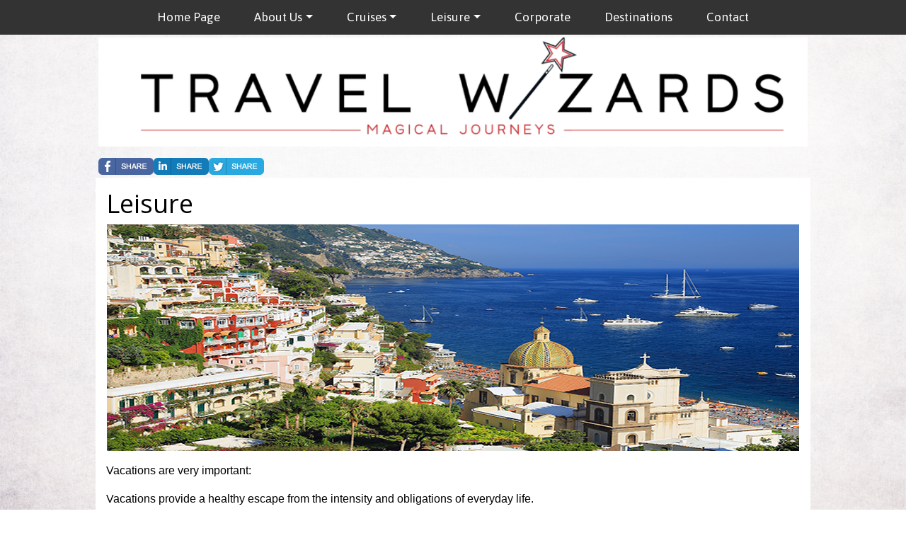

--- FILE ---
content_type: text/html; charset=utf-8
request_url: https://www.travelwizards.com/Page/Leisure
body_size: 7185
content:

<!DOCTYPE html>
<html class="nx-html html-default Theme-Adventure ThemePalette-None MenuTheme-Adventure-Center ButtonTheme-Square-BlueDark">
<head>
    <title>Leisure - Travel Wizards</title>
    <meta http-equiv="X-UA-Compatible" content="IE=edge" />
    <meta name="viewport" content="width=device-width, initial-scale=1.0" />
    <meta name="keywords" content="" />
    <meta name="title" />
    <meta name="description" content="" />

            <meta property="og:title" content="Leisure - Travel Wizards" />
            <meta property="og:site_name" content="Travel Wizards" />
            <meta property="og:type" content="website" />
            <meta property="og:url" content="https://www.travelwizards.com/Page/Leisure" />


    <script src="/bundles/scripts/jquery?v=235DeCRyc2KKtm5-u-WowaGmWHU3ft44y448NxHpMf41"></script>
<script src="/bundles/scripts/bootstrap5?v=4xk_MoODmJAnsMy2sTeG1AoO-wn2tXILqDHA8pXL-vY1"></script>
<script src="/bundles/scripts/site?v=6VbQXeNcYpAxrpVc4V5-tvHux_xhuYmac6YZSxXq2HU1"></script>

    <link href="/content/bundle_bootstrap5?v=9RWLWydDpUL4pAJirTWj6SDsp4lRmXZCU1_qRxrC9Gw1" rel="stylesheet"/>
<link href="/content/bundle_bootstrap5legacy?v=ask4cp_v0aaVuK1kE98r7QDHNlvupYVpj5gOKRg45sk1" rel="stylesheet"/>
<link href="/content/styles/bundle_site4?v=-tx92udKzIirCsmXqk_QIUB2LesP6NHrKCc-KThihAM1" rel="stylesheet"/>
<link href="/content/themes/default/styles/bundle_sitedefaultthemev4?v=iSepIp0gp1S8Am3bHiTj5iGn4ww3QwBfe86wpH70Yr41" rel="stylesheet"/>
<link href="/content/FontAwesome-v6/css/bundle_FontAwesomeV6?v=J0OudxTax-GztcYFnvHcoL5iXXSDyHpo_S3WVIq5rsM1" rel="stylesheet"/>
<link href="https://fonts.googleapis.com/css?family=Open+Sans&v=5.25.7.0" rel="stylesheet"/>
<link href="https://fonts.googleapis.com/css?family=Rubik&v=5.25.7.0" rel="stylesheet"/>
<link href="https://fonts.googleapis.com/css?family=Gilda+Display&v=5.25.7.0" rel="stylesheet"/>
<link href="https://fonts.googleapis.com/css?family=Asap&v=5.25.7.0" rel="stylesheet"/>
<link href="https://fonts.googleapis.com/css?family=Roboto&v=5.25.7.0" rel="stylesheet"/>
<link href="/Content/Themes-v4/Adventure/Styles/Adventure.css?v=5.25.7.0" rel="stylesheet"/>
<link href="/Content/Themes-v4/Adventure/Styles/MenuThemes/Center.css?d=1768903654&v=5.25.7.0" rel="stylesheet"/>
<link href="/SiteContent/NX2/Sites/3645-708069/Styles/Theme.css?d=1768903654&v=5.25.7.0" rel="stylesheet"/>
<link href="/SiteContent/NX2/Sites/3645-708069/Styles/Buttons.css?d=1768903654&v=5.25.7.0" rel="stylesheet"/>

    
        <script async src="https://www.googletagmanager.com/gtag/js?id=G-RD2NEM3G1Q"></script>
        <script>
            window.dataLayer = window.dataLayer || [];
            function gtag() { window.dataLayer.push(arguments); }
            gtag('js', new Date());
            gtag('config', 'G-RD2NEM3G1Q', { cookie_flags: 'Secure' });
                    </script>
    <!-- TandemHeaderArea -->
    <script>var Image1 = new Image(1, 1); Image1.src = "//data.vacationport.net/NexCiteTracking.png?NXSiteId=3645&v=1768904095&PageName=%2fPage%2fLeisure&Referrer=";</script>


</head>
<body class="nx-body body-default">
                

        <div class="nx-menu d-none d-sm-block">
            
        <nav class="navbar navbar-expand-sm">
            <div class="container-fluid">
                                    <button class="navbar-toggler" type="button" data-bs-toggle="collapse" data-bs-target="#collapsibleNavbar">
                        <span class="navbar-toggler-icon"></span>
                    </button>
                    <div class="collapse navbar-collapse" id="collapsibleNavbar">
                        <div class="d-flex w-100">
                            <ul class="navbar-nav justify-content-center w-100">
            <li class="nav-item ">
                <a href="/">Home Page</a>
            </li>
            <li class="nav-item dropdown ">
                <a href="/Page/AboutUs" data-target="/Page/AboutUs" class="nav-link dropdown-toggle" role="button" data-hover="dropdown">About Us</a>
                <ul class="dropdown-menu ">
            <li class="nav-item ">
                <a href="/Page/Resources">Resources</a>
            </li>
                </ul>
            </li>
            <li class="nav-item dropdown ">
                <a href="/Page/Cruises" data-target="/Page/Cruises" class="nav-link dropdown-toggle" role="button" data-hover="dropdown">Cruises</a>
                <ul class="dropdown-menu ">
            <li class="nav-item ">
                <a href="/Page/CruiseSearch">Cruise Search</a>
            </li>
                </ul>
            </li>
            <li class="nav-item dropdown selected">
                <a href="/Page/Leisure" data-target="/Page/Leisure" class="nav-link dropdown-toggle" role="button" data-hover="dropdown">Leisure</a>
                <ul class="dropdown-menu selected">
            <li class="nav-item ">
                <a href="/Page/LeisureSearch">Leisure Search</a>
            </li>
                </ul>
            </li>
            <li class="nav-item ">
                <a href="/Page/Corporate">Corporate</a>
            </li>
            <li class="nav-item ">
                <a href="/TravelInfo/Destinations?mid=75851" target="">Destinations</a>
            </li>
            <li class="nav-item ">
                <a href="/Page/Contact">Contact</a>
            </li>
                            </ul>
                        </div>
                    </div>
            </div>
        </nav>

        </div>
        <div class="nx-mobile-menu d-block d-sm-none">

            

            <nav id="menuGroup" class="navbar navbar-default">
                                    <button class="navbar-toggler ml-auto" type="button" data-bs-toggle="collapse" data-bs-target="#nxMobileMenu" aria-controls="nxMobileMenu" aria-expanded="false" aria-label="Toggle navigation">
                        <span class="navbar-toggler-icon">
                            <i class="fas fa-bars"></i>
                        </span>
                    </button>
                    <div class="collapse navbar-collapse" id="nxMobileMenu">
                        <ul class="navbar-nav mr-auto">
            <li id="menuGroup-75833" class="nav-item  ">
                    <a href="/" class="nav-link ">Home Page</a>
            </li>
            <li id="menuGroup-75834" class="nav-item  ">
                    <div class="clearfix">
                        <a href="/Page/AboutUs" class="nav-link float-start ">About Us</a>
                        <a class="nav-link float-end collapsed" data-bs-target="#ddl75834" aria-controls="ddl75834" data-bs-toggle="collapse" role="button" aria-expanded="false">
                            <i class="fa fa-caret-down" style="font-size: 20px;"></i>
                        </a>
                    </div>
                    <ul id="ddl75834" class="collapse list-unstyled " data-parent="#menuGroup">
            <li id="menuGroup-75834" class="nav-item  ">
                    <a href="/Page/Resources" class="nav-link ">Resources</a>
            </li>
                    </ul>
            </li>
            <li id="menuGroup-75847" class="nav-item  ">
                    <div class="clearfix">
                        <a href="/Page/Cruises" class="nav-link float-start ">Cruises</a>
                        <a class="nav-link float-end collapsed" data-bs-target="#ddl75847" aria-controls="ddl75847" data-bs-toggle="collapse" role="button" aria-expanded="false">
                            <i class="fa fa-caret-down" style="font-size: 20px;"></i>
                        </a>
                    </div>
                    <ul id="ddl75847" class="collapse list-unstyled " data-parent="#menuGroup">
            <li id="menuGroup-75847" class="nav-item  ">
                    <a href="/Page/CruiseSearch" class="nav-link ">Cruise Search</a>
            </li>
                    </ul>
            </li>
            <li id="menuGroup-75849" class="nav-item  show">
                    <div class="clearfix">
                        <a href="/Page/Leisure" class="nav-link float-start active">Leisure</a>
                        <a class="nav-link float-end collapsed" data-bs-target="#ddl75849" aria-controls="ddl75849" data-bs-toggle="collapse" role="button" aria-expanded="false">
                            <i class="fa fa-caret-down" style="font-size: 20px;"></i>
                        </a>
                    </div>
                    <ul id="ddl75849" class="collapse list-unstyled " data-parent="#menuGroup">
            <li id="menuGroup-75849" class="nav-item  ">
                    <a href="/Page/LeisureSearch" class="nav-link ">Leisure Search</a>
            </li>
                    </ul>
            </li>
            <li id="menuGroup-75850" class="nav-item  ">
                    <a href="/Page/Corporate" class="nav-link ">Corporate</a>
            </li>
            <li id="menuGroup-75851" class="nav-item  ">
                    <a href="/TravelInfo/Destinations?mid=75851" class="nav-link " target="">Destinations</a>
            </li>
            <li id="menuGroup-86749" class="nav-item  ">
                    <a href="/Page/Contact" class="nav-link ">Contact</a>
            </li>
                        </ul>
                    </div>
            </nav>

        </div>
        <div class="nx-header">
                <div id="ContentArea-Header" class="nx-container-header nx-container-size-default">
    <div class="row " style="max-width: 1010px; margin: auto;">
            <div id="column-textblock-744729" class="col-md-12 column-page-element column-textblock">




<div id="textblock-744729" class="textblock" style="padding: 4px;  ">


        <div class="contentrow">
<p style="text-align: center;"><img alt="Travel Wizards logo" class="img-fluid" src="/SiteContent/nx2/Sites/3645-708069/CustomContent/MyImages/1100x169.png"></p>

<p style="text-align: center;"><div class="page-element socialmediashare flexright ">
            <div id="socialMediaItems-744731" class="d-table contentrow HorizontalBarSmall" style="max-width: 100%;  ">
                <ul>
                        <li class="share-Facebook">
                            <a href="https://www.facebook.com/sharer/sharer.php?u=https%3a%2f%2fwww.travelwizards.com%2fPage%2fLeisure" title="Share this page to Facebook" target="_blank">
                                
                            </a>
                        </li>
                        <li class="share-LinkedIn">
                            <a href="http://www.linkedin.com/shareArticle?mini=true&amp;url=https%3a%2f%2fwww.travelwizards.com%2fPage%2fLeisure&amp;title=Travel+Wizards" title="Share this page to LinkedIn" target="_blank">
                                
                            </a>
                        </li>
                        <li class="share-Twitter">
                            <a href="http://twitter.com/intent/tweet?url=https%3a%2f%2fwww.travelwizards.com%2fPage%2fLeisure&amp;text=Travel+Wizards" title="Share this page to Twitter" target="_blank">
                                
                            </a>
                        </li>
                </ul>
            </div>
        </div>
        </div>
</div>



                            </div>
    </div>
    </div>



        </div>
    <div class="nx-page">
            <div id="ContentArea-Page" class="nx-container-page nx-container-size-default">
    <div class="row " style="max-width: 1010px; margin: auto;">
            <div id="column-textblock-835282" class="col-md-12 column-page-element column-textblock">




<div id="textblock-835282" class="textblock" style="padding: 15px;  ">

        <h2 class="PageElement-Title" style="text-align: left;">Leisure</h2>

        <div class="contentrow">
<p style="text-align: center;"><img alt="Vacation image slideshow" class="img-fluid" src="/SiteContent/nx2/Sites/3645-708069/CustomContent/MyImages/twleisure.png"></p>

<p>Vacations are very important:</p>

<p>Vacations provide a healthy escape from the intensity and obligations of everyday life.</p>

<ul>
	<li>Vacations allow us to relate to family members and friends in a relaxed and personal way that refreshes and deepens our most important relationships.</li>
	<li>Vacations provide an opportunity to learn, experience, and appreciate new cultures, lands, languages, food, music, art &ndash; there is no end to the discoveries awaiting the world traveler.</li>
	<li>Vacations introduce us to new and interesting people who sometimes even become important people in our lives.</li>
	<li>Vacations give us new energy and fresh perspectives to enhance our lives once we are home.</li>
	<li>Vacations are few and far between.</li>
</ul>

<p>We at Travel Wizards really understand and respect how important vacations are to you. With almost 300 years of combined travel planning experience under our roof, having started in 1981, we have planned all types of vacations and our loyal clientele keeps coming back for more.</p>

<p>On just about any day of the year, we have clients traveling for romantic getaways, honeymoons, reunions, and celebrations of anniversaries, birthdays, and graduations. They are traveling singly, as couples, as families, as small groups, and as tour groups organized by the Wizards. They are vacationing on land, on water, and in the air, in cities and in the country, in the mountains and on the beach. We do it all almost every day.</p>

<h3>Knowledge for You to Tap</h3>

<p>The Wizards have planned vacations all over the world in resorts of all kinds, on cruise ships large and small, in classic city hotels, in country inns and villas, on African safaris, and on round-the-world adventures. Somebody on the Wizards team has probably even been to where you want to go or at least has personally planned the same trip.</p>

<p>We know the destinations, we know the accommodations, we know the guides, and we know the best restaurants and sights. We often even know the people where you are going and can then guarantee the ultimate in personal care.</p>

<h3>Knowing the Ropes</h3>

<p>Professionals know more than amateurs. We are reminded of that whenever we talk to somebody who has studied and practiced a profession or business and divulges so much more than we ever knew. In travel, it&rsquo;s one thing to know your product and quite another to know how to plan it and how to squeeze every hidden perk, cost savings, and protection out of it. You can book your own travel online, but you won&rsquo;t have access to the Travel Wizards contacts at the destinations and the carriers. You won&rsquo;t know what perks, discounts, and upgrades are available only to members of Virtuoso. You won&rsquo;t be able to evaluate the small print of travel insurance policies. You won&rsquo;t have the sales volume clout to negotiate customization or pricing. You want have a partner to rescue you if anything goes wrong. It pays (and doesn&rsquo;t cost) to work with a travel professional who knows the ropes.</p>

<h3>Professional Services</h3>

<p>Some people really enjoy planning their own vacations. They feel like their advance research and planning are giving them a head-start on the trip, that they have maximum control over decision-making, and that they are saving money by doing everything themselves.</p>

<p>We at Travel Wizards understand that. We love planning vacations, too. But we also realize that you can do all the research you want and still miss out on options, opportunities, and deals that a professional planner can offer.</p>

<p>Travel professionals are compensated by commissions paid by suppliers. Our services &ndash; with the rare exception of certain agreed-upon fee-based services.</p>

<p>Booking a cruise or a hotel stay or a grand-luxe tour will cost you no more with us than it would if you shopped directly. Plus, we often have access to special pricing and perks that could wind up saving you money or getting you more for your money. And you get us &ndash; to attend to all the details, be your personal guide, and come to your rescue if things go wrong. Taking advantage of the professional services of a good travel planner should be a no-brainer. Do your own research and planning if you want. Then come to us to make what you found even better.</p>

<p style="text-align: center;"><img alt="decorative swoosh" class="img-fluid" src="/SiteContent/nx2/Sites/3645-708069/CustomContent/MyImages/endnote.png"></p>
        </div>
</div>



                            </div>
    </div>
    </div>



    </div>
        <div class="nx-footer">
    <div id="ContentArea-Footer" class="nx-container-footer nx-container-size-default">
    <div class="row " style="max-width: 100%; margin: auto;">
            <div id="column-textblock-887514" class="col-md-12 column-page-element column-textblock">




<div id="textblock-887514" class="textblock" style="padding: 15px;  background-color: #333333;">


        <div class="contentrow">
<p style="margin: 0px; text-align: center;">&nbsp;</p>

<p style="margin: 0px; text-align: center;">&nbsp;</p>

<p style="margin: 0px;"><span style="color:#c0392b;"><style>
            #socialMediaItems-887519 ul li a {
                width: 43px;
                padding: 5px;
                text-align: center;
                font-size: 29px;
                color: #990000;
                background-color: #ffffff;
                    border: solid 1px #000000;
                                    border-radius: 6px;
                                    transition: all ease-in-out 0.5s;
            }

                #socialMediaItems-887519 ul li a:hover {
                    text-decoration: none;
                         color: #cfe2f3; 
                                             background-color: rgba(255, 255, 255, 0.6); 
                                             transition: all ease-in-out 0.5s; 
                }
        </style>
        <div class="page-element socialmediascompanypage flexcenter horizontal">
            <div id="socialMediaItems-887519" class="d-table contentrow Custom" style="max-width: 100%;  ">
                <ul>
                        <li class="share-Facebook"><a href="https://www.facebook.com/travwiz" title="Visit our Facebook page" target="_blank"></a></li>
                        <li class="share-TwitterX"><a href="https://x.com/TravelWizards" title="Visit our Twitter (X) page" target="_blank"></a></li>
                        <li class="share-YouTube"><a href="https://www.youtube.com/channel/UCUvmKEbrm3wM8SYJcyVVuZQ" title="Visit our YouTube page" target="_blank"></a></li>
                        <li class="share-Instagram"><a href="https://www.instagram.com/travel.wizards/" title="Visit our Instagram page" target="_blank"></a></li>
                </ul>
            </div>
        </div></span></p>

<p style="margin: 0px; text-align: center;">&nbsp;</p>
        </div>
</div>



                            </div>
    </div>
    <div class="row " style="max-width: 1010px; margin: auto;">
            <div id="column-textblock-826213" class="col-md-4 column-page-element column-textblock">




<div id="textblock-826213" class="textblock" style="padding: 15px;  ">


        <div class="contentrow">
<h2>Contact Us</h2>

<p><span style="font-size:14px;"><script type="text/javascript">WriteTransform("\u003cn uers=\"znvygb:vasb@geniryjvmneqf.pbz\"\u003evasb@geniryjvmneqf.pbz\u003c/n\u003e")</script></span></p>

<p><span style="font-size:14px;"><a href="tel:650.696.6900">650.696.6900</a></span></p>

<p>800.446.0046</p>

<p><span style="font-size:14px;">Travel Wizards (CA Office)<br>
P.O. Box 711<br>
Burlingame, CA 94011&nbsp;&nbsp;</span></p>

<p><span style="font-size:14px;">Travel Wizards (FL Office)<br>
50 Central Ave Suite 980<br>
Sarasota, FL&nbsp;34236</span></p>

<p><span style="font-size:14px;">CST:1000624-50</span></p>
        </div>
</div>



                            </div>
            <div id="column-textblock-878468" class="col-md-8 column-page-element column-textblock">




<div id="textblock-878468" class="textblock" style="padding: 15px;  ">


        <div class="contentrow">
<p><img alt="" class="img-fluid" src="/SiteContent/nx2/Sites/3645-708069/CustomContent/MyImages/2024%20Footer%20Website%20W%20Virtuoso.png"></p>

<p><img alt="" class="img-fluid" src="/SiteContent/nx2/Sites/3645-708069/CustomContent/MyImages/TW-Logo-Transparent.png"></p>
        </div>
</div>



                            </div>
    </div>
    <div class="row " style="">
            <div id="column-textblock-889107" class="col-md-12 column-page-element column-textblock">




<div id="textblock-889107" class="textblock" style="padding: 15px;  ">


        <div class="contentrow">
<p style="text-align: center;"><span style="font-size:12px;"><i>By providing a telephone number and submitting this form, you consent to receive SMS text messages from Travel Wizards about our services. Message frequency may vary. Message and data rates may apply. Reply STOP to opt out of further messaging and HELP for assistance or call (800.446.0046). Please see our Privacy Policy at <a href="https://www.travelwizards.com/Info/PrivacyPolicy">https://www.travelwizards.com/Info/PrivacyPolicy</a>.</i></span></p>

<p style="text-align: center;"><span style="font-size:12px;">Any information entered on this page will not be used to initiate SMS</span></p>
        </div>
</div>



                            </div>
    </div>
    <div class="row " style="max-width: 100%; margin: auto;">
            <div id="column-textblock-724142" class="col-md-12 column-page-element column-textblock">




<div id="textblock-724142" class="textblock" style="padding: 15px;  background-color: #333333;">


        <div class="contentrow">
<p style="margin: 0px;"><span style="font-size:14px;"><a href="https://www.travelwizards.com/Info/TermsOfUse"><span style="color:#ffffff;">Terms Of Use</span></a><span style="color:#ffffff;"> | </span><a href="https://www.travelwizards.com/Info/PrivacyPolicy"><span style="color:#ffffff;">Privacy Policy</span></a></span></p>
        </div>
</div>



                            </div>
    </div>
    </div>


                    </div>


    </body>
</html>
<!-- Version 5.25.7.0 - S:True - P:False - V:4 -->


--- FILE ---
content_type: text/css
request_url: https://www.travelwizards.com/SiteContent/NX2/Sites/3645-708069/Styles/Theme.css?d=1768903654&v=5.25.7.0
body_size: 1046
content:
:root {
  --nx-bg-primary: #b3c2bf;
  --nx-bg-secondary: #889172;
  --nx-bg-tertiary: #F6F5F0;
  --nx-border-primary: #f6f5f0;
  --nx-border-secondary: #F6F5F6;
  --nx-border-tertiary: #F6F5F9;
  --nx-text-primary: #7f6000;
  --nx-text-secondary: #2F3F3C;
  --nx-text-tertiary: #444444; }

.nx-body {
  background-image: url("/SiteContent/nx2/Sites/3645-708069/CustomContent/MyImages/source.png");
  background-color: rgba(0, 0, 0, 0);
  background-position: center top;
  background-repeat: no-repeat;
  background-size: cover;
  background-attachment: fixed;
  color: #000000;
  font-family: Arial;
  font-size: 16px; }

.nx-body p {
  line-height: 150%; }

.nx-header {
  background-color: rgba(0, 0, 0, 0);
  color: #555555;
  font-family: Rubik, sans-serif;
  font-size: 1em; }

.nx-header.fa, .nx-header .fas {
  color: #000000; }

.nx-menu nav {
  background-color: #333333;
  font-family: Asap, sans-serif;
  font-size: 17px;
  border-top: 1px solid #333333;
  border-bottom: 1px solid #333333; }

.nx-menu nav ul li {
  background-color: rgba(0, 0, 0, 0); }

.nx-menu nav ul li:hover,
.nx-menu nav ul li:active,
.nx-menu nav ul li:focus {
  background-color: rgba(0, 0, 0, 0); }

.nx-menu nav ul li a:hover {
  font-weight: Bold; }

.nx-menu nav ul li.selected {
  background-color: rgba(0, 0, 0, 0); }

.nav-item.selected a {
  color: #ffffff; }

.nx-menu nav ul li a {
  color: #ffffff;
  text-transform: none;
  font-weight: normal; }

.nx-menu nav ul li a:focus,
.nx-menu nav ul li a:hover {
  color: #7f6000; }

.nx-menu nav ul ul,
.nx-menu nav ul ul ul {
  background-color: #333333;
  border-color: #444444; }

.nx-menu nav ul ul li,
.nx-menu nav ul ul ul li {
  background-color: #333333;
  border-color: #444444; }

.nx-menu nav ul ul li:hover,
.nx-menu nav ul ul ul li:hover {
  background-color: #333333; }

.nx-menu nav ul ul li a,
.nx-menu nav ul ul ul li a {
  color: #ffffff;
  font-size: 1em; }

.nx-menu nav ul ul li a:hover,
.nx-menu nav ul ul li a:active,
.nx-menu nav ul ul li a:focus {
  color: #7f6000; }

.nx-menu nav ul ul li.selected,
.nx-menu nav ul ul ul li.selected {
  background-color: #333333; }

.nx-page {
  background: rgba(0, 0, 0, 0); }

.nx-page .column-textblock,
.nx-body .destinations,
.nx-page .column-offerlist,
.nx-page .column-destinationshowcase,
.nx-page .column-breadcrumbnavigation,
.nx-page .column-photogallery,
.nx-page .column-quicksearch,
.nx-page .column-cruisesearch,
.nx-page .column-form,
.nx-page .column-newslettersignup,
.nx-page .column-sweepstakessignup,
.nx-footer .column-textblock,
.nx-body #location,
.nx-page .column-facebooktimeline,
.nx-page .column-twittertimeline {
  background-color: #ffffff; }

.nx-pagination .btn {
  background-color: rgba(0, 0, 0, 0);
  border-color: rgba(0, 0, 0, 0); }

.nx-pagination .btn i {
  color: rgba(0, 0, 0, 0); }

.nx-body .PageElement-Title,
.nx-body h1,
.nx-body h2,
.nx-body h3,
.nx-body h4 {
  color: #000000;
  font-family: Open Sans, Arial; }

.nx-body a {
  color: #3b3a36; }

.nx-body a:focus,
.nx-body a:hover {
  color: #706e67; }

.nx-body .destination-showcase-title {
  font-family: Open Sans, Arial; }

.nx-body .primary-font-color {
  color: #7f6000; }

.nx-body .secondary-font-color {
  color: #2F3F3C; }

.nx-body .primary-bg-color {
  background: #b3c2bf;
  color: #7f6000; }

.nx-body .secondary-bg-color {
  background: #889172;
  color: #2F3F3C; }

.nx-body .tertiary-bg-color {
  background: #F6F5F0;
  color: #444444; }

.nx-body .primary-border, .offerList .offer {
  border: 1px solid #f6f5f0; }

.nx-body .secondary-border {
  border: 1px solid #F6F5F6; }

.nx-body .tertiary-border {
  border: 1px solid #F6F5F9; }

.offerList .offer-list1-wrapper,
.offerList .offer-list2-wrapper {
  border: 1px solid rgba(0, 0, 0, 0); }

.nx-footer {
  background-color: #ffffff;
  color: #555555; }

.nx-footer a {
  color: #444444; }

.nx-footer .fa, .nx-footer .fas {
  color: #000000; }

.nx-footer a:hover {
  color: #999999; }
